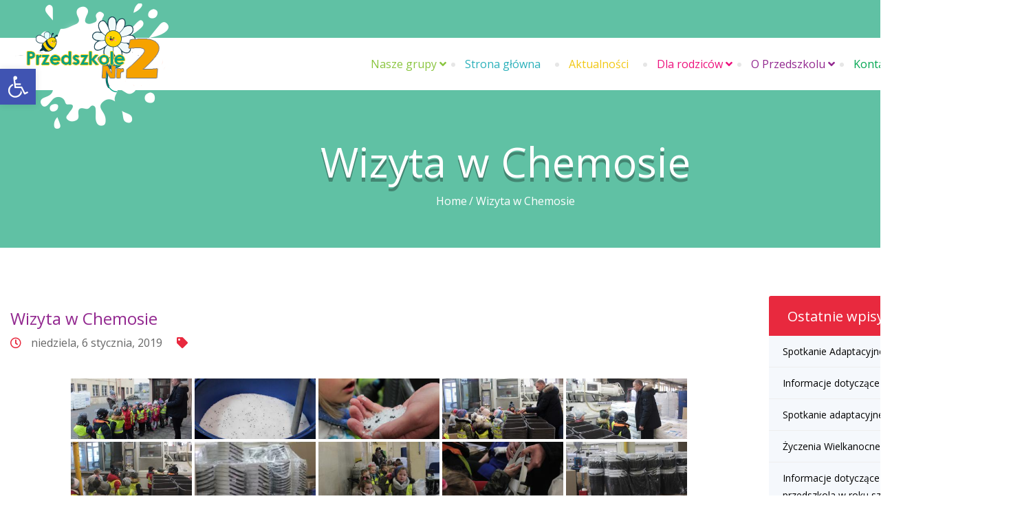

--- FILE ---
content_type: text/css
request_url: https://przedszkole2opalenica.pl/wp-content/plugins/themeum-core/assets/css/themeum-core.css?ver=6.4.7
body_size: 1321
content:
/*
* Plugin Name: Themeum Core
* Plugin URI: http://www.themeum.com/item/core
* Author: Themeum
* Author URI: http://www.themeum.com
* License - GNU/GPL V2 or Later
* Description: Themeum Core is a required plugin for this theme.
* Version: 1.0
*/


/* *********************************************************************** */
/* ************************ Subscription Area Close   ******************** */
/* *********************************************************************** */
.mc4wp-form input[type="email"]{
    background: #e3e3da;
    padding: 0;
    border: 0;
    height: 50px;
    opacity: 1;
    color: #b0b0a9;
    text-align: center;
    height: 56px;
/*    width: 657px;*/
    width: 60%;
    display: block;
    margin: 36px auto 0;
    border-radius: 5px;
}
.mc4wp-form input[type="submit"]{
    background: transparent none repeat scroll 0 0;
    border: 2px solid #fff;
    border-radius: 2px;
    color: #fff;
    font-size: 18px;
    margin-top: 46px;
    padding: 12px 43px 15px;
    position: relative;
    -webkit-transition: all 400ms ease;
    -moz-transition: all 400ms ease;
    -ms-transition: all 400ms ease;
    -o-transition: all 400ms ease;
    transition: all 400ms ease;
    z-index: 1;
    -webkit-box-shadow: none;
    -moz-box-shadow: none;
    -o-box-shadow: none;
    box-shadow: none;
}
.mc4wp-form .mailchip-submit{
    text-align: center;
}
.mc4wp-form input[type="submit"]:hover {
    color: #000;
    border: 2px solid #fff;
    background-color: #fff;
}
.mc4wp-form input[type="submit"]::before {
    background: #fff none repeat scroll 0 0;
    content: "";
    height: 100%;
    left: 0;
    position: absolute;
    top: 0;
    -webkit-transform: scale(0);
    transform: scale(0);
    -webkit-transition: all 0.25s ease 0s;
    transition: all 0.25s ease 0s;
    width: 100%;
    z-index: -1;
}

.filled-button{
    background: #06396a none repeat scroll 0 0;
    clear: both;
    color: #fff;
    display: table;
    font-size: 18px;
    margin: 30px auto 0;
    padding: 15px 30px 16px;
    text-transform: capitalize;
    border-radius: 2px;
}
.filled-button:hover,
.filled-button:focus {
    background: #ed1c24;
    color: #fff;
}
/* *********************************************************************** */
/* ************************ Subscription Area End   ********************** */
/* *********************************************************************** */




/* *********************************************************************** */
/* ************************ Latest News Area Start   ********************* */
/* *********************************************************************** */
.latest-news .section-title{
    margin-bottom: 52px;
}
.news-img{
    position: relative;
    /*overflow: hidden;*/
}
.news-date{
    position: absolute;
    left: 0;
    top: 0;
}
.news-date:before{
    background: rgba(237, 28, 36, 0.6) none repeat scroll 0 0;
    content: "";
    height: 100px;
    left: -80px;
    position: absolute;
    -webkit-transform: rotate(-45deg);
    transform: rotate(-45deg);
    width: 260px;
    -webkit-transition: all 400ms ease;
    -moz-transition: all 400ms ease;
    -ms-transition: all 400ms ease;
    -o-transition: all 400ms ease;
    transition: all 400ms ease;
}
.news-img:hover .news-date:before{
    background: #ed1c24;
}
.news-date p{
    color: #fff;
    font-size: 24px;
    margin: 35px 0 0 20px;
    position: relative;
    width: 100px;
}
.news-wrap h3 {
    margin-top: 36px;
    margin-bottom: 26px;
}
.news-wrap h3 a {
    color: #000;
    font-size: 24px;
    line-height: 30px;
}
.news-wrap h3 a:hover{
    color: #ed1c24;
}
.news-wrap > p {
    color: #666666;
    font-size: 16px;
    line-height: 24px;
    margin: 0;
}
.thumbnail-news .news-date p {
    font-size: 12px;
    line-height: 18px;
    margin: 4px 0 0 4px;
    width: 50px;
}
.thumbnail-news .news-date::before {
    left: -62px;
    top: -62px;
    width: 150px;
}
.small-news h4 a {
    color: #000;
    font-size: 18px;
}
.small-news h4 a:hover{
    color: #ed1c24;
}
.thumbnail-news{
    padding-left: 30px;
    margin-bottom: 40px;
}
.small-news .short-desc {
    color: #666666;
    font-size: 14px;
    line-height: 20px;
}
.small-news {
    margin-left: 10px;
    width: 77.7%;
}
.small-news h4 {
    margin: 0px 0px 15px;
}
/* *********************************************************************** */
/* ************************ Latest News Area Close   ********************* */
/* *********************************************************************** */




/* *********************************************************************** */
/* ************************ Popup Video Area Start   ********************* */
/* *********************************************************************** */
/*
.video-container{
    padding: 223px 0;
    text-align: center;
    width: 100%;
}
#videoPlay {
    color: #fff;
    font-size: 102px;
}
#videoPlay:hover{
    color: #ed1c24;
}
#clock{
    display: table;
    clear: both;
    width: 100%;
}
.counter-area{
    padding: 105px 0 114px 80px;
    width: 100%;
}
.counter-area h4 {
    color: #010101;
    font-size: 18px;
    margin-bottom: 13px;
}
.count-number{
    color: #9e9e98;
    font-size: 36px;
    display: block;
}
.count-text{
    color: #9e9e98;
    font-size: 16px;
    display: block;
    text-transform: uppercase;
    margin-top: 2px;
}
.single-count{
    margin-right: 77px;
}
.single-count.last{
    margin-right: 0;
}
.counter-area .filled-button{
    display: inline-block;
    font-size: 18px;
    margin: 50px auto 0;
}
.counter-area .section-title{
    margin-bottom: 16px;
}
.counter-area .section-subtitle{
    margin-bottom: 38px;
}
div.pp_default .pp_content, div.light_rounded .pp_content {
    background-color: transparent !important;
}
*/
/* *********************************************************************** */
/* ************************ Popup Video Area Close   ********************* */
/* *********************************************************************** */





--- FILE ---
content_type: text/css
request_url: https://przedszkole2opalenica.pl/wp-content/themes/kidzy/css/presets/preset2.css?ver=6.4.7
body_size: 3347
content:
a,a:focus,.top-user-login i,.themeum-title .title-link:hover,
.recommend-movies .movie-details .movie-title a:hover,.item:hover .play-icon:hover,.item .movie-details a:hover,
.movie-featured .item .movie-details a:hover,.moview-common-layout .movie-details .movie-title a:hover,
.moview-common-layout .owl-controls .owl-prev:hover::after,
.moview-common-layout .owl-controls .owl-next:hover::after,.trailers-videos .trailer-item .movie-title a:hover,
.moview-filters .list-inline>li.active a,.moview-search-results ul li a:hover,.movie-celebrities .movie-celebrity-name a:hover,
.sub-title .breadcrumb>.active,.modal-content .lost-pass:hover,#mobile-menu ul li:hover > a,#mobile-menu ul li.active > a,
.top-align .sp-moview-icon-user,#sidebar .widget ul li a:hover,.moview-social-icon ul li a:hover,
.moview-info-sidebar a:hover,.trailer-item .play-icon:hover,.continue:hover,.continue:hover:after,
.themeum-pagination ul li .current,.themeum-pagination ul li a:hover,
#buddypress div.item-list-tabs ul li.current a, #buddypress div.item-list-tabs ul li.selected a,
#buddypress ul.item-list li div.item-title a:hover,
#buddypress div.activity-meta a.acomment-reply,#buddypress div.activity-meta a.bp-secondary-action,
.buddy-sidebar .widget.buddypress div.item-options a:hover,
.buddy-sidebar .widget.buddypress div.item-options a.selected,
.product-thumbnail-outer h3 a:hover,#bbpress-forums li.bbp-topic-title .bbp-topic-permalink:hover, #bbpress-forums li.bbp-forum-info .bbp-forum-title:hover,
#bbpress-forums li.bbp-topic-title p.bbp-topic-meta .bbp-topic-started-by a:hover{ color: #e8293e; }

.error-page-inner a.btn.btn-primary.btn-lg,.btn.btn-primary,#buddypress button,.news-feed .news-feed-item .news-feed-info .meta-category a:hover,
.spotlight-post .list-inline>li>a:after,input[type=submit],.form-submit input[type=submit],
.widget .tagcloud a,.carousel-left:hover, .carousel-right:hover,.entry-link-post-format,.entry-quote-post-format,input[type=button],
#buddypress input[type=submit],#buddypress input[type=submit]:focus,#buddypress input[type=button],
#buddypress .generic-button a,#buddypress .activity-list li.load-more,#buddypress a.button,
#buddypress ul.button-nav li.current a,#bbpress-forums li.bbp-topic-title  p.bbp-topic-meta .bbp-topic-started-in a,
.bbpress-sidebar button,.widget.widget_search #searchform .btn-search { background-color: #e8293e; }

.moview-filters .list-inline>li.active>a { border-bottom-color: #e8293e; }

input:focus, textarea:focus, keygen:focus, select:focus  { border-color: #e8293e; }

a:hover, .widget.widget_rss ul li a,
#buddypress div.activity-meta a.acomment-reply,#buddypress div.activity-meta a.bp-secondary-action,
#buddypress ul.item-list li div.item-title span.activity-read-more a:hover { color: #81BB1C; }

.error-page-inner a.btn.btn-primary.btn-lg:hover,.btn.btn-primary:hover,input[type=button]:hover,
#buddypress input[type=submit]:hover,#buddypress input[type=button]:hover,#buddypress div.generic-button a:hover,
#buddypress .activity-list li.load-more:hover,#buddypress a.button:hover,
#buddypress ul.button-nav li.current a:hover,#buddypress button:hover,.bbpress-sidebar button:hover,
.widget.widget_search #searchform .btn-search:hover { background-color: #81BB1C; }

.btn.btn-primary{ border-color: #81BB1C; }

/*---------------------------------------*/

.rs-hover-ready{
	background-color: #e8293e !important;
    box-shadow: 0 4px 0px 0 #830f1b, 0px 5px 0px 0px #000, 0px 10px 0px 0px rgba(0,0,0,0.1) !important;
    -webkit-box-shadow: 0 4px 0px 0 #830f1b, 0px 5px 0px 0px #000, 0px 10px 0px 0px rgba(0,0,0,0.1) !important;
}
.rs-hover-ready:hover{
	box-shadow: none !important;
	-webkit-box-shadow: none !important;
}
.welcome-kidzy h2, .our-classes h2, .school-fecilities h2, .meet-staffs h2, .latest-news h2, .enrollment h2,.who-are h2, .atmosphere-details h2, .atmosphere-content ul li i,.leave-comment h2{
	color: #e8293e;
}

.breadcrumb-section,.footer-section{
	background-color: #e8293e;
}
.vc_tta-color-grey.vc_tta-style-classic .vc_tta-tab.vc_active > a{
	background: #e8293e !important;
}

.author-tag li i,.author-tag li a i,.class-details h3 a,.class-meta p,.class-single-meta h4,.sub-heading h4,.subject-list li a:hover,.wid-post-title h6 a:hover, .date li a:hover, .author-tag li a:hover, .post-details h3 a:hover,.widget ul li a:hover,.sort-btn li.active a, .sort-btn li a:hover,.class-search button,.vc_tta-container h2,.single-event h3 a:hover, .single-event > a:hover,.title-2,.single-team > h3,.bio-details:before,.single-teacher .tsocial-icon li a:hover,.single-news h5 a:hover, .single-news p a:hover{
	color: #e8293e;
}
.bio-content:after{
	background: #e8293e none repeat scroll 0 0;
}

.post-thumb-link,.post-thumb-quote,.schedule-table thead tr th:first-child,.schedule-table thead tr th{
	background: #e8293e;
}
.primary-btn{
	background: #e8293e !important;
	box-shadow: 0 4px 0px 0 #830f1b, 0px 5px 0px 0px #000, 0px 10px 0px 0px rgba(0,0,0,0.1) !important;
	-webkit-box-shadow:0 4px 0px 0 #830f1b, 0px 5px 0px 0px #000, 0px 10px 0px 0px rgba(0,0,0,0.1) !important;
}

.inputs-group input:focus{
	border-color:#e8293e;
}

.pagination li.active a,.pagination li.active a:hover{
    background: #e8293e;
    border-color: #e8293e;
    box-shadow: 0 4px 0 0 #e8293e, 0 4px 0 0 #000, 0 8px 0 0 rgba(0, 0, 0, 0.1);
}

.primary-btn span, .widget h3.widget_title, .widget-area .widget_categories h3.widget_title{
	background: #e8293e none repeat scroll 0 0;
}

.widget ul li a:before{
	background: #e8293e none repeat scroll 0 0;
}

.page-numbers li .current{
	box-shadow:0 4px 0 0 #e8293e, 0 4px 0 0 #000, 0 8px 0 0 rgba(0, 0, 0, 0.1);
	background: #e8293e;
}

.class-hover{
	background:rgba(232,41,62, 0.8); 
}
.event-img > a{ 
	background: #e8293e none repeat scroll 0 0;
	box-shadow:0 4px #941422;
}
.team-img:after{
	background: rgba(232,41,62, 0.8) none repeat scroll 0 0;
}

.subscribe-form input{
	box-shadow: 0 4px red;
}
.tagcloud a:hover{ background-color: #c3c4c7;}

/*========================================================================
|                        Start: woocommerce
==========================================================================*/
.bread-content h2 {
  color: #fff;
  font-size: 48px;
  letter-spacing: -1.92px;
  line-height: 44px;
  margin-bottom: 8px;
  text-transform: uppercase;
  position: relative;
  z-index: 2;
  font-weight: 700;
}
.breadcrumbs-area .breadcrumb {
  background: none;
  padding: 0;
  margin: 5px 0 0;
  font-weight: 400;
  line-height: 35px;
  color: #fff;
  z-index: 2;
  position: relative;
}
.breadcrumbs-area .breadcrumb > li a {
  color: #fff;
}
.breadcrumbs-area .breadcrumb > .active {
  color: #fff;
}
/* subtitle end */
/* product start */
.woocommerce a.button {
  color: #fff;
  font-weight: 300;
}
.woocommerce a.button:hover {
  color: #fff;
}
.themeum-register-btn {
  color: #fff;
}
.btn.themeum-register:hover {
  color: #fff;
}
.woocommerce .cart .button,
.woocommerce .cart input.button {
  color: #fff;
  padding: 12px 15px;
  font-weight: 300;
}
.woocommerce .cart .button:hover {
  background: #a90ca4;
}
/* woocommerce */
.woocommerce table.shop_table,
.woocommerce-cart table.cart th.actions .coupon .input-text,
.quantity .input-text.qty.text {
  border: 1px solid #f2f2f2;
  font-weight: 300;
}
.woocommerce table.shop_table th {
  border-top: 1px solid #f2f2f2;
}
.woocommerce table.shop_table th a {
  color: #000;
  transition: 300ms;
  -webkit-transition: 300ms;
}
#add_payment_method #payment,
.woocommerce-checkout #payment {
  background: #F3F3F3;
  border-radius: 4px;
  margin-bottom: 100px;
}
.woocommerce .woocommerce-info {
  background: #06396a;
  border-top: 0;
  color: #fff;
}
.woocommerce .woocommerce-info a {
  color: rgba(255, 255, 255, 0.6);
}
/*=========================================
*=======        shop page      ============
*=======================================*/
.product-thumbnail-outer-inner {
  position: relative;
  background: #f2f5fa;
  border-radius: 4px;
  border-bottom: 4px solid #e6e9ed;
}
.woocommerce .product-thumbnail-outer-inner .addtocart-btn a.button {
  margin: auto;
  opacity: 0;
  padding: 15px 0 16px;
  position: absolute;
  right: 0;
  bottom: -3px;
  -webkit-transition: all 500ms ease 0s;
  transition: opacity .5s, visibility .5s;
  visibility: hidden;
  width: 171px;
  background: #9B3B99 none repeat scroll 0 0;
  border-radius: 0 0 2px 2px;
  clear: both;
  color: #fff;
  display: table;
  font-size: 18px;
  text-transform: capitalize;
  text-align: center;
  width: 100%;
  height: 63px;
  font-weight: 200;
}
.svg-overlay-shop {
  display: block;
  position: absolute;
  bottom: 60px;
  left: 0;
  width: 100%;
  height: 80px;
  z-index: 2;
  pointer-events: none;
  color: #9B3B99;
  opacity: 0;
  transition: .5s;
}
.product-content-inner h3 a {
  color: #9B3B99;
  font-size: 24px;
}
.woocommerce div.product .product-content-inner .price {
  color: #a1a198;
  font-size: 16px;
  margin-bottom: 0;
  margin-top: 10px;
}
.woocommerce div.product span.onsale {
  min-height: 32px;
  min-width: 50px;
  font-weight: 700;
  position: absolute;
  text-align: center;
  line-height: 32px;
  top: 0;
  left: 0;
  margin: 0;
  border-radius: 2px;
  background-color: #e7272d;
  color: #fff;
  font-size: .857em;
  -webkit-font-smoothing: antialiased;
  z-index: 77;
}
.woocommerce-review-link {
  color: #9C9C9C;
}
.woocommerce div.product p.price,
.woocommerce div.product span.price {
  color: #39A511;
  font-size: 32px;
  margin-bottom: 40px;
  margin-top: 15px;
}
.product_meta {
  margin-bottom: 25px;
  margin-top: 30px;
}
.product_meta .posted_in {
  font-weight: 200;
  color: #9C9C9C;
}
.single_add_to_cart_button {
  font-weight: 200 !important;
}
.product_meta .posted_in a {
  color: #000;
}
.quantity .btn-minus {
  display: inline-block;
  line-height: 40px;
  min-height: 40px;
  width: 50px;
  padding: 0;
  color: #000;
  font-size: 18px;
  border: 1px solid #E2E2E2;
  border-radius: 0;
  background: transparent;
  border-right: 0;
}
.quantity .btn-plus {
  display: inline-block;
  line-height: 40px;
  min-height: 40px;
  width: 50px;
  padding: 0;
  color: #000;
  font-size: 18px;
  border: 1px solid #E2E2E2;
  border-radius: 0;
  background: transparent;
  border-left: 0;
}
.quantity .input-text.qty.text {
  display: inline-block;
  line-height: 40px;
  min-height: 40px;
  width: 88px;
  padding: 0;
  color: #000;
  font-size: 18px;
  border: 1px solid #E2E2E2;
  border-radius: 0;
  border-radius: 2px;
}
.woocommerce-tabs .nav-tabs > li > a:before {
  content: "";
  position: absolute;
  left: 50%;
  bottom: -20px;
  border-width: 12px 12px;
  margin-left: -6px;
  border-style: solid;
  border-color: #e9edf0 rgba(0, 0, 0, 0) rgba(0, 128, 0, 0) rgba(255, 255, 0, 0);
  opacity: 0;
  -webkit-transition: 350ms ease-in;
  -moz-transition: 350ms ease-in;
  transition: 350ms ease-in;
}
.woocommerce-tabs .nav-tabs > li > a {
  color: #000;
}
.woocommerce #reviews #comments ol.commentlist li .comment-text {
  margin: 0 0 0 50px;
  border: 1px solid #e4e1e3;
  border-radius: 0px;
  padding: 1.5em 1.5em 1em;
}
/*=========================================
 *=======     Home Cart       ============
*=======================================*/
.widget.woocommerce.widget_shopping_cart {
  position: absolute;
  overflow: hidden;
  width: 300px;
  background: #f2f5f9 none repeat scroll 0 0;
  right: 0;
  left: auto;
  padding-top: 55px;
  display: none;
}
.home-cart.woocart .woocommerce.widget_shopping_cart {
  z-index: 99;
  position: absolute;
  width: 350px;
  right: 0;
  top: 53px;
  height: auto;
  line-height: normal;
  padding: 25px;
  text-align: left;
  display: none;
  border-width: 0 1px 1px 1px;
  border-style: solid;
  border-color: #f2f2f2;
  background: #eaeae0;
  border-top: 5px solid #d9d9d0;
  box-shadow: 0 3px 5px 0 rgba(0, 0, 0, 0.2);
  -moz-box-shadow: 0 3px 5px 0 rgba(0, 0, 0, 0.2);
}
.home-cart.woocart a.btn-cart:after {
  content: '';
  position: absolute;
  opacity: 0;
  left: 50%;
  bottom: -9px;
  z-index: 999;
  width: 0;
  height: 0;
  border-width: 5px;
  border-color: #d9d9d0 #d9d9d0 transparent transparent;
  border-style: solid;
  transform: rotate(-45deg);
  transform-origin: 0 0;
  box-sizing: border-box;
  margin-left: -7px;
  -webkit-transition: 400ms;
  -o-transition: 400ms;
  transition: 400ms;
}
.home-cart.woocart .woocommerce ul.product_list_widget li a {
  color: #555;
  font-size: 14px;
  font-weight: bold;
  margin-bottom: 5px;
}
.home-cart.woocart .woocommerce ul.product_list_widget li a:hover {
  color: #444;
}
.woocommerce .buttons a.button {
  color: #fff;
  margin-right: 20px;
}
.widget_shopping_cart_content .mini_cart_item .quantity {
  color: #ed117d;
}
.widget_shopping_cart_content ul {
  width: 100%;
  margin-top: -70px !important;
  box-shadow: inherit !important;
}
.widget_shopping_cart_content ul li {
  background: inherit;
  color: #ed117d;
}
.widget_shopping_cart_content ul li a {
  padding: 20px;
  width: 100%;
  background: inherit !important;
}
.widget_shopping_cart_content ul li a:hover {
  padding-left: 15px;
  color: #ed117d !important;
}
.woocommerce-message {
  border-top: 3px solid #a46497 !important;
}
.woocommerce-message:before {
  content: "\e015";
  color: #a46497;		
}
.product_list_widget {
  width: 100% !important;
}
.home-cart.woocart .woocommerce a.remove:hover {
  background: none;
  color: #ed117d;
}


--- FILE ---
content_type: text/css
request_url: https://przedszkole2opalenica.pl/wp-content/themes/kidzy/css/responsive.css
body_size: 3677
content:
/*
* Custom Responsive Media Query
*/

@media screen and (min-width: 1599px) and (max-width: 2565px){
    .four-zero-four-section,.coming-soon-section{
        position: fixed;
        width: 100%;
        left: 0;
        top: 0;
        height: 100%;
    }
}
@media screen and (min-width: 1200px) and (max-width: 1440px){

}
@media screen and (min-width: 1025px) and (max-width: 1199px){
    .welcome-content {
        padding: 30px 10px 39px;
    }
    .class-meta {
        padding: 0 15px;
    }
    .class-meta span {
        font-size: 12px;
    }
    .team-img::after {
        left: -135px;
    }
    .single-news h5 a {
        font-size: 16px;
    }
    .subscribe-form input {
        margin-bottom: 15px;
        width: 100%;
    }
    .slider-content h3 {
        font-size: 70px;
    }
    .single-address p {
        font-size: 15px;
    }
    /*Coming Soon Page*/
    .coming-soon-counter li {
        display: inline-block;
        float: none;
    }
    .coming-soon-counter li p {
        font-size: 70px;
    }
    .coming-soon-counter li:nth-child(1) {
        background-size: 100% 100%;
        height: 230px;
        padding-top: 80px;
        width: 240px;
    }
    .coming-soon-counter li:nth-child(2) {
        background-size: 100% 100%;
        height: 230px;
        padding-top: 60px;
        width: 240px;
    }
    .coming-soon-counter li:nth-child(3) {
        background-size: 100% 100%;
        height: 230px;
        padding-top: 80px;
        width: 240px;
    }
    .coming-soon-counter li:nth-child(4) {
        background-size: 100% 100%;
        height: 230px;
        padding-top: 60px;
        width: 240px;
    }
    /*Blog Page*/
    .post-details {
        margin-bottom: 30px;
        padding-left: 0;
        padding-top: 0;
        width: 100%;
    }
    /* Teacher page */
    .team-img::after {
        left: -135px;
    }
    .post-thumb-quote,
    .post-thumb-link,
    .post-thumb-video,
    .post-thumb-audio {
        width: 100%;
    }
    .carousel-inner .item img{
        width: 100%;
    }
}

/*===== START: iPod: 768-1024 =======*/
@media screen and (min-width: 768px) and (max-width: 1024px){
    .enter-logo{
        bottom: 10px;
    }
    .logo {
        width: 75px;
        padding-top: 5px;
    }
    .logo a::after {
        display: none;
    }
    .main-menu > li a {
        font-size: 14px;
    }
    .menu-has-child::before {
        top: 0;
    }
    .menu-has-child:hover > ul {
        top: 43px;
    }
    .main-menu li:nth-child(7) ul{
        left: auto;
        right: -20px;
    }
    .main-menu li ul {
        width: 192px;
    }
    .main-menu li ul li ul {
        left: 192px;
    }
    /* slider */
    .slider-img {
        display: none;
    }
    .slider-content h3 {
        font-size: 60px;
    }
    .text-left .slider-content{
        padding-left: 130px;
    }
    .slider-content h2 {
        font-size: 40px;
    }
    /* welcome section */
    .welcome-section {
        padding: 80px 0 60px;
    }
    .welcome-img {
        margin: 0 auto 30px;
        width: 100%;
    }
    .welcome-img img {
        width: 100%;
    }
    .promo-section {
        padding: 80px 0;
    }
    .classes-section {
        padding: 80px 0 60px;
    }
    .class-hover {
        padding-top: 40px;
    }
    .popup {
        font-size: 50px;
    }
    .class-details {
        padding: 30px 0px;
    }
    .class-meta:first-of-type{
        padding-left: 8px;
    }
    .class-meta {
        padding: 0 8px 0 8px;
    }
    .class-meta span {
        font-size: 12px;
    }
    .facility-section {
        padding: 60px 0 70px;
    }
    .team-section {
        padding: 80px 0 35px;
    }
    .single-team {
        margin: 0 auto;
        width: 100%;
    }
    .single-team img{
        width: 100%;
    }
    .team-img::after {
        left: -127px;
        width: 228%;
    }
    .testimonial-section {
        padding: 80px 0 135px;
    }
    .single-news {
        margin: 0 auto 30px;
        width: 263px;
    }
    .single-news h5 {
        margin-top: 35px;
    }
    .news-section {
        padding: 80px 0 65px;
    }
    .callto-content h2 {
        font-size: 25px !important;
    }
    .enrollment h2{
        font-size: 25px;  
    }
    .address-section {
        padding: 90px 0 60px;
    }
    .single-address {
        margin-bottom: 30px;
    }
    .about-widget {
        padding-right: 0;
    }
    .footer-widget {
        min-height: 250px;
    }
    .footer-section {
        padding: 80px 0 250px;
    }
    .single-facility {
        margin-bottom: 35px;
    }
    /* Event Page */
    .event-img .class-hover {
        padding-top: 82px;
    }
    .subscribe-form input {
        margin-bottom: 15px;
        width: 100%;
    }
    /*Routine Page*/
    .routine-about-section .who-we-details {
        padding-bottom: 65px;
    }
    /*Coming Soon Page*/
    .coming-soon-section {
        padding: 80px 15px;
    }
    .coming-soon-counter li:nth-child(2) {
        height: 285px;
    }
    .coming-soon-counter li {
        display: inline-block;
        float: none;
    }
    /* Shortcode Page */
    .single-button a {
        margin-bottom: 40px;
        margin-right: 30px;
    }
    .single-button {
        margin-bottom: 20px;
    }
    .colored-button a {
        margin-bottom: 30px;
        margin-right: 30px;
    }
    .tab-nav {
        text-align: center;
    }
    .tab-nav li {
        display: inline-block;
        float: none;
        margin-bottom: 10px;
        margin-right: 6px;
    }
    .tab-nav li a {
        padding: 19px 25px 18px;
    }
    .tab-nav2 li {
        display: inline-block;
        float: none;
        margin-bottom: 15px;
    }
    .tab-nav2 {
        text-align: center;
    }
    /*Blog Page*/
    .post-details {
        margin-bottom: 30px;
        padding-left: 0;
        padding-top: 0;
        width: 100%;
    }
    .wid-post-title {
        padding: 3px 0 0 10px;
        width: 140px;
    }
    .widget-posts {
        padding: 18px 0 24px 10px;
    }
    .paginations.post-pagi li a {
        padding: 0 12px;
    }
    /* Blog Details */
    .blog-post-details h2 {
        font-size: 35px;
        margin: 25px 0 15px;
    }
    .blog-post-details blockquote {
        line-height: 1.1;
        padding: 10px 0 30px;
    }
    .comment-section ol li > ol {
        padding-left: 0;
    }
    .comment-form input {
        margin-right: 0;
        width: 100%;
    }
    /* Teacher Details Page */
    .bio-details {
        width: 285px;
        padding: 27px 0 15px 18px;
    }
    .text-right.bio-date {
        margin-top: 28px;
        padding-right: 4px;
        width: 285px;
    }
    .primary-btn{
        padding: 0 25px;
    }

    /* end */
    /* start */
        /* themeum activities*/
    .welcome-content {
        padding: 8px 4px 28px;
    }
    .welcome-content i {
        font-size: 25px !important;
    }
    .welcome-content h4 {
        font-size: 14px;
    } 
    .welcome-content p {
        font-size: 12px;
        line-height: 18px;
    }

    /* latest news section */
    .single-news {
      width: 160px;
    }
    .news-img a {
      font-size: 15px;
    }
    .news-img a span {
      font-size: 15px;
      margin-top: 3px;
    }
    .single-news h5 a {
      font-size: 15px;
      line-height: 18px;
    }

    /* Themeum text info shortcode */
    .enrollment h2{
        font-size: 25px !important;
    }
    .primary-btn {
      font-size: 10px;
      line-height: 34px;;
      /*padding: 0px 20px;*/
      padding: 8px 38px !important
    }

    .info-text-pro{
        font-size: 40px !important;
    }

    .themeum-text-info h2{
        font-size: 26px !important;
    }

    .themeum-text-info h4{
        font-size: 16px !important;
    }    
    .themeum-text-info p{
        font-size: 13px !important;
        padding: 0 !important;
    }
    .themeum-text-info i{
        font-size: 40px !important;
    }

    /* Teacher section */
    .single-team > h3 {
      font-size: 18px;
    }
    .single-team > p {
      font-size: 14px;
    }

    .team-social li a {
        font-size: 15px;
    }

    /* our class */
    .class-details h3 a {
       font-size: 20px;
    }

    /* teacher section */
    .single-event {
      width: 320px;
    }
    /* New added
       ========================================================================== */
    .vc_row.vc_custom_1462444988932,.vc_row.vc_custom_1463568349034,
    .vc_row.vc_custom_1467007127009,.vc_row.vc_custom_1463136219768,
    .vc_row.vc_custom_1462440394182,.vc_row.vc_custom_1464783112211,
    .vc_row.vc_custom_1463136054618,
    .vc_row.vc_custom_1463047972789,.vc_row.vc_custom_1463048624838,
    .vc_row.vc_custom_1464687577907,.vc_row.vc_custom_1464783405632,
    .vc_row.vc_custom_1463136639466 {
        padding-bottom: 50px !important;
        padding-top: 50px !important;
    }
    .subscribe-form button{
        padding: 0 !important;
    }
    .vc_row.vc_custom_1462873652785{
        padding-bottom: 60px !important;
    }
    .vc_row.vc_custom_1464782887341{
        padding-top: 50px !important;
    }
    .event-section {
        padding: 0 0 16px;
    }
    .event-count li {
        height: 66px;
        padding-top: 16px;
        width: 66px;
    }
    .event-count li p {
        font-size: 20px;
    }
    .post-thumb-quote,
    .post-thumb-link,
    .post-thumb-video,
    .post-thumb-audio {
        width: 100%;
    }
    .carousel-inner .item img{
        width: 100%;
    }

}
/*===== End: iPod: 768-1024 =======*/



@media screen and (min-width: 320px) and (max-width: 767px){

    .woocommerce .buttons a.button {
      color: #fff !important;
      margin-bottom: 5px;
    }

   .navigation.fixed-menu {
        position: inherit !important;
    }
    .enter-logo{
        bottom: -5px;
    }
    .admin-bar #masthead.sticky{
        top: 0px;
    }
    /*Home 1*/
    .language,.logo a::after {
        display: none;
    }
    .header-elements.pull-right {
        float: left !important;
        width: 100%;
    }
    .login-or-signup {
        float: right !important;
        margin-left: 0;
    }
    .social-icon li:first-child a{
        margin-left: 0;
    }
    .logo {
        width: 90px;
    }
    .search-area {
        top: 67px;
    }
    .search-area input {
        font-size: 16px;
        height: 60px;
        line-height: 1;
        padding: 0 25px 5px;
        width: 100%;
    }
    .search-close {
        display: none;
    }
    .main-menu > li:last-child {
        display: none;
    }
    /*Slider Area*/
    .slider-img,.owl-controls {
        display: none;
    }
    .slider-content h3 {
        font-size: 50px;
    }
    .slider-content {
        padding: 65px 0 100px;
    }
    .welcome-section {
        padding: 75px 0 70px;
    }
    .welcome-img img {
        width: 100%;
    }
    .welcome-img {
        margin: 0 auto 30px;
        width: 290px;
    }
    /* promo */
    .promo-section {
        padding: 80px 0;
    }
    /* classes */
    .classes-section {
        padding: 80px 0;
    }
    .title-2 {
        font-size: 30px;
    }
    .subtitle-2 {
        font-size: 14px;
        margin: 11px 0 35px;
    }
    .class-details {
        padding: 30px 0px;
    }
    .class-meta {
        padding: 12px !important;
    }
    .title-with-icon .title-2 {
        font-size: 30px;
    }
    .title-with-icon .subtitle-2 {
        margin-bottom: 35px;
    }
    .single-class {
        margin: 0 auto 35px;
        width: 264px !important;
    }
    /* facility section */
    .facility-section {
        padding: 72px 0 45px;
    }
    .single-facility {
        margin-bottom: 35px;
    }
    /* teacher section */
    .team-section {
        padding: 80px 0 43px;
    }
    .team-img {
        margin: 0 auto;
        width: 264px;
    }
    .team-img img {
        width: 100%;
    }
    .team-img::after {
        left: -171px;
    }
    /* testimonial */
    .testimonial-section {
        padding: 80px 0 130px;
    }
    /* news section */
    .news-section {
        padding: 80px 0 50px;
    }
    .news-img img {
        width: 100%;
    }
    .single-news {
        margin: 30px auto 0;
        width: 290px;
    }
    .single-news h5 {
        margin-top: 35px;
    }
    /* call to action */
    .callto-content h2 {
        font-size: 25px;
    }
    .callto-content .primary-btn {
        float: left !important;
        margin-top: 25px;
    }
    /* address section */
    .address-section {
        padding: 80px 0 50px;
    }
    .single-address {
        margin-bottom: 30px;
    }
    .about-widget {
        padding-right: 0;
    }
    .footer-widget {
        margin-top: 30px;
    }
    .subscribe-form input {
        width: 100%;
    }
    button.primary-btn {
        margin-top: 15px;
    }
    /* about page */
    .breadcrumb-content h2 {
        font-size: 35px;
    }
    .breadcrumb-section {
        padding: 50px 0;
    }
    .who-we-details {
        padding-left: 0;
        padding-top: 50px;
    }
    .atmosphere-content ul li span {
        width: 94%;
    }
    .atmosphere-section {
        padding: 60px 0 65px;
    }
    .atmosphere-details {
        padding-top: 35px;
    }
    .title {
        font-size: 30px;
    }
    .subtitle {
        font-size: 20px;
        margin: 15px 0 35px;
    }
    .stuff-button {
        margin-bottom: 50px;
    }
    .activity-section {
        padding: 80px 0 50px;
    }
    .atmosphere-details .subtitle {
        margin-bottom: 30px;
    }
    /* Event Page */
    .event-img .class-hover {
        padding-top: 55px;
    }
    .paginations.post-pagi {
        margin-bottom: 60px;
        margin-top: 0;
    }
    .paginations.post-pagi li a {
        margin-bottom: 0;
        margin-top: 0;
    }
    .paginations li {
        margin-top: 20px;
    }
    /* Event Details Page */
    .event-count {
        margin-bottom: 25px;
    }
    .map-section {
        padding: 50px 0 80px;
    }
    .event-count li p {
        font-size: 28px;
    }
    .event-count li {
        height: 56px;
        margin-right: 12px;
        padding-top: 12px;
        width: 56px;
    }
    .event-count {
        margin-bottom: 30px;
    }
    /* Routine */
    .routine-about-section .who-we-details {
        padding-bottom: 60px;
        padding-top: 60px;
    }
    .schedule-table thead tr th {
        font-size: 12px;
    }
    .schedule-table tbody tr td {
        font-size: 14px;
        padding: 10px;
    }
    /* Contact Page */
    #map {
        height: 320px;
    }
    .four-zero-content h1 {
        background: transparent none repeat scroll 0 0;
        font-size: 110px;
    }
    .four-zero-content h1 span {
        color: #92278f;
    }
    /*Coming Soon Page*/
    .coming-soon-section {
        padding: 70px 15px 80px;
    }
    .coming-soon-subs-form input {
        width: 100%;
    }
    .coming-soon-counter li {
        padding-top: 90px;
        float: none !important;
    }
    .coming-soon-counter li p {
        font-size: 70px;
    }
    .coming-soon-counter li:nth-child(1) {
        background-size: 100% 100%;
        height: 250px;
        width: 290px;
        margin: 0 auto;
    }
    .coming-soon-logo {
        margin-bottom: 45px;
    }
    .coming-soon-counter li:nth-child(2) {
        background-size: 100% 100%;
        height: 260px;
        padding-top: 73px;
        width: 290px;
        margin: 0 auto;
    }
    .coming-soon-counter li:nth-child(3) {
        background-size: 100% 100%;
        height: 250px;
        width: 290px;
        margin: 0 auto;
    }
    .coming-soon-counter li:nth-child(4) {
        background-size: 100% 100%;
        height: 250px;
        padding-top: 70px;
        width: 290px;
        margin: 0 auto;
    }
    /* Shortcode Page */
    .single-button a {
        margin-bottom: 40px;
        margin-right: 30px;
    }
    .single-button {
        margin-bottom: 20px;
    }
    .colored-button a {
        margin-bottom: 30px;
        margin-right: 30px;
    }
    .tab-nav {
        text-align: center;
    }
    .tab-nav li {
        display: inline-block;
        float: none;
        margin-bottom: 10px;
        margin-right: 6px;
    }
    .tab-nav li a {
        padding: 19px 25px 18px;
    }
    .tab-nav2 li {
        display: inline-block;
        float: none;
        margin-bottom: 15px;
    }
    .tab-nav2 {
        text-align: center;
    }
    .tab-style-two {
        margin-bottom: 50px;
    }
    .shortcodes-section {
        padding: 80px 0 65px;
    }
    /*Class Page*/
    .class-search {
        width: 100%;
    }
    .class-sort-btn-section {
        padding: 0 15px;
    }
    .sort-btn {
        margin-bottom: 5px;
        text-align: center;
    }
    .sort-btn li a {
        margin-bottom: 15px;
        margin-left: 15px;
    }
    .class-hover {
        padding-top: 45px;
    }
    .paginations li.active a {
        height: 42px;
        padding-top: 12px;
        width: 45px;
    }
    .paginations li a {
        margin-bottom: 15px;
        padding: 0 12px;
    }
    /* Class details */
    .class-information {
        padding-left: 0;
        padding-top: 20px;
    }
    .class-information h5 {
        margin: 15px 0;
    }
    .class-single-meta:nth-child(1) {
        padding-left: 15px;
    }
    .class-single-meta {
        padding: 0 15px;
    }
    .class-single-meta p {
        font-size: 16px;
        margin-bottom: 0;
    }
    .class-single-meta h4 {
        font-size: 20px;
    }
    .sub-heading {
        padding: 18px 15px 17px;
    }
    .sub-heading h4 {
        font-size: 14px;
    }
    .sub-heading h4 span {
        font-size: 14px;
        padding-left: 5px;
    }
    .sub-heading > p {
        font-size: 14px;
    }
    .subject-list li {
        padding: 10px 15px 18px 5px;
    }
    .post-details {
        padding-left: 0;
        padding-top: 0;
        width: 100%;
        margin-bottom: 30px;
    }
    .wid-post-title {
        width: 80%;
    }
    /* Blog Details */
    .blog-post-details h2 {
        font-size: 30px;
        margin: 30px 0 24px;
    }
    .blog-post-details blockquote {
        font-size: 22px;
        line-height: 1.1;
        margin: 0;
        padding: 10px 0 25px;
    }
    .author-details {
        margin-top: 15px;
        padding-left: 0;
        width: 100%;
    }
    .comment-section ol li > ol {
        padding-left: 0;
    }
    .comment-form input {
        margin-right: 0;
        width: 100%;
    }
    /* Teacher details */
    .text-left.bio-details {
        left: 0;
        margin-left: 0;
        width: 100%;
    }
    .text-right.bio-date {
        padding-right: 0;
        text-align: center;
        width: 100%;
        margin-bottom: 20px;
        margin-top: 0;
    }
    .bio-details::before{
        display: none;
    }
    .bio-content::after{
        display: none;
    }
    .text-right.bio-details {
        left: 0;
        margin-right: 0;
        padding: 20px 25px 10px 0;
        width: 100%;
    }
    .text-left.bio-date {
        margin-bottom: 30px;
        margin-top: 0;
        padding-left: 0;
        text-align: center;
        width: 100%;
    }
    .bio-content {
        width: 100%;
    }
    .timeline-wrap .bio-content:nth-child(6) {
        padding-bottom: 0;
    }
    .teacher-details-section {
        padding: 80px 0 50px;
    }
    .bio-details::after {
        left: 0;
        margin: 0 auto;
        right: 0;
        top: -15px;
        -webkit-transform: rotate(90deg);
        transform: rotate(90deg);
        width: 12px;
    }
    .text-right.bio-details::after {
        bottom: -15px;
        left: 0;
        right: 0;
        top: auto;
    }
    .themeum-text-info h4{
        font-size: 18px !important
    }
    .callto-button-content {
        float: none !important;
        margin-bottom: 20px !important;
        margin-right: 0;
        text-align: center !important;
    }
    .callto-button-content .primary-btn{
        margin: 0 auto;
    }

    /* Home Page 2 */
    .promo-img{
        
    }
    .promo-img img{
        width: 140px
    }
    .themeum-text-info p{
        font-size: 14px !important;
        padding: 10px 0 0 !important;
    }
    /* Slider Css
    ========================================================================== */
    /*    .rev_slider_wrapper.fullwidthbanner-container{
            height: 320px !important;
    }
    .rev_slider.fullwidthabanner.revslider-initialised.tp-simpleresponsive{
        height: 100% !important;
        }*/
    .vc_row.vc_custom_1462444988932,.vc_row.vc_custom_1463568349034,
    .vc_row.vc_custom_1467007127009,.vc_row.vc_custom_1463136219768,
    .vc_row.vc_custom_1462440394182,.vc_row.vc_custom_1464783112211,
    .vc_row.vc_custom_1463136054618,
    .vc_row.vc_custom_1463047972789,.vc_row.vc_custom_1463048624838,
    .vc_row.vc_custom_1464687577907,.vc_row.vc_custom_1464783405632,
    .vc_row.vc_custom_1463136639466 {
        padding-bottom: 50px !important;
        padding-top: 50px !important;
    }
    .vc_row.vc_custom_1467018229692{
        padding-bottom: 50px !important;
        padding-top: 0px !important;
        margin-top: 0px !important;
    }
    .vc_row.vc_custom_1464782887341{
        padding-top: 0 !important;
    }
    .wpb_wrapper .themeum-text-info h4{
        padding: 0 !important;
        margin: 0 !important;
    }
    .single-team {
        margin-bottom: 0;
    }
    .themeum-text-info.enrollment h4{
        text-align: center !important;
    }
    .footer-section {
        padding: 35px 0 80px;
    }
    .themeum-text-info.welcome-kidzy{
        margin-bottom: 30px;
    }
    #mixer{
        overflow: hidden;
    }
    .post-thumb-quote,
    .post-thumb-link,
    .post-thumb-video,
    .post-thumb-audio {
        width: 100%;
    }
    .carousel-inner .item img{
        width: 100%;
    }
    .col6 {
        width: 100%;
    }
    #comments .form-submit #submit {
        width: auto;
    }
    #respond .form-submit {
        margin-left: 15px;
        margin-right: 0;
    }

}


@media screen and (min-width: 550px) and (max-width: 767px){
    .callto-content .primary-btn {
        float: right !important;
        margin-top: 0;
    }
    .callto-content h2 {
        font-size: 25px;
    }
    .event-img .class-hover {
        padding-top: 110px;
    }
    .bio-content {
        width: auto;
    }

}


/*@media screen and (max-width: 320px){
    .callto-button-content {
      margin-right: 93px;
    }
}*/

--- FILE ---
content_type: text/javascript
request_url: https://przedszkole2opalenica.pl/wp-content/themes/kidzy/js/main.js?ver=6.4.7
body_size: 1990
content:
/*global $:false */
jQuery(document).ready(function($){'use strict';
    
    // Loader
    $(window).load(function () {
        if ($(".loader-wrap").length > 0)
        {
            $(".loader-wrap").delay(500).fadeOut("slow");
        }
    });
	
	
	/* -------------------------------------- */
	// 		RTL Support Visual Composer
	/* -------------------------------------- */	
	var delay = 1;
	function themeum_rtl() {
		if( $("html").attr("dir") == 'rtl' ){
			if( $( ".entry-content > div" ).attr( "data-vc-full-width" ) =='true' )	{
				$('.entry-content > div').css({'left':'auto','right':$('.entry-content > div').css('left')});	
			}
		}
	}
	setTimeout( themeum_rtl , delay);

	$( window ).resize(function() {
		setTimeout( themeum_rtl , delay);
	});


//Woocommerce
    jQuery( ".woocart" ).hover(function() {
        jQuery(this).find('.widget_shopping_cart, .product_list_widget').stop( true, true ).fadeIn();
    }, function() {
        jQuery(this).find('.widget_shopping_cart, .product_list_widget').stop( true, true ).fadeOut();
    }); 

    jQuery('.woocart a').html( jQuery('.woo-cart').html() );

    jQuery('.add_to_cart_button').on('click',function(){'use strict';

            jQuery('.woocart a').html( jQuery('.woo-cart').html() );            

            var total = 0;
            if( jQuery('.woo-cart-items span.cart-has-products').html() != 0 ){
                if( jQuery('#navigation ul.cart_list').length  > 0 ){
                    for ( var i = 1; i <= jQuery('#navigation ul.cart_list').length; i++ ) {
                        var total_string = jQuery('#navigation ul.cart_list li:nth-child('+i+') .quantity').text();
                        total_string = total_string.substring(-3, total_string.length);
                        total_string = total_string.replace('×', '');
                        total_string = parseInt( total_string.trim() );
                        //alert( total_string );
                        if( !isNaN(total_string) ){ total = total_string + total; }
                    }
                }
            }
            jQuery('.woo-cart-items span.cart-has-products').html( total+1 );

    }); 

    


    //-------------------------------------
    //Home Slider
    //-------------------------------------
    if ($('#owl-init').length > 0) {
        $('#owl-init').owlCarousel({
            margin: 0,
            loop: true,
            autoplay: true,
            animateIn: 'fadeIn',
            animateOut: 'fadeOut',
            autoplayHoverPause: true,
            autoplaySpeed: 2500,
            dots: false,
            nav: true,
            navText: ['<i class="fa fa-angle-left" aria-hidden="true"></i>', '<i class="fa fa-angle-right" aria-hidden="true"></i>'],
            responsive: {
                0: {
                    items: 1
                },
                600: {
                    items: 1
                },
                1000: {
                    items: 1
                }
            }
        });
    }
    //----------------------------------------
    // Class Sort
    //----------------------------------------
    if ($('#mixer').length > 0) {
        $('.sort-btn li.filter a').on('click', function (event) {
            event.preventDefault();
        });
        $('#mixer').joomShaper();
    }
    //-------------------------------------
    // Start: Count Down
    //-------------------------------------
    if ($("#count-down").length > 0){
        $("#count-down").countdown(
            $('#count-down').data( 'datedata' ), 
            function(event) {
                $("#count-down .days").text( event.strftime('%D') );
                $("#count-down .hours").text( event.strftime('%H') );
                $("#count-down .minutes").text( event.strftime('%M') );
                $("#count-down .seconds").text( event.strftime('%S') );
            });
    }

    //-------------------------------------
    //On Load Animation
    //-------------------------------------
    $('.breadcrumb-section,.slider-wrap').on('mousemove', function (e) {
        var amountMovedX = (e.pageX * -1 / 60);
        var amountMovedY = (e.pageY * +1 / 20);
        $('.breadcrumb-section,.slider-wrap').css('background-position', amountMovedX + 'px ' + amountMovedY + 'px');

    });
    //----------------------------------------
    // Fixed Header
    //----------------------------------------
    if ($(".navigation").length > 0) {
        $(window).on('scroll', function () {
            if ($(window).scrollTop() > 300)
            {
                $(".navigation").addClass('fixed-menu animated fadeInDown');
            } else
            {
                $(".navigation").removeClass('fixed-menu animated fadeInDown');
            }
        });
    }
    
    //----------------------------------------
    // Search
    //----------------------------------------
    $("#search-pop").on('click', function (e) {
        e.preventDefault();
        $(".search-area").fadeIn(500);
    });
    $(".search-close").on('click', function (e) {
        e.preventDefault();
        $(".search-area").fadeOut(500);
    });
    if ($(window).width() > 767) {
        $(document).mouseup(function (e) {
            var container = $(".search-area");
            if (!container.is(e.target) && container.has(e.target).length === 0)
            {
                container.fadeOut(500);
            }
        });
    }
    //----------------------------------------
    // Mobile Menu
    //----------------------------------------
    if ($('.menu-has-child').length > 0 && $(window).width() < 768) {
        var activeClass = true;
        $('.main-menu > li').on('click', function () {
            if (activeClass) {
                $(this).addClass('active');
                activeClass = false;
            } else
            {
                $(this).removeClass('active');
                activeClass = true;
            }
            $(this).find('ul').slideToggle();
        });
    }
    if ($('.mobile-menu').length > 0) {
        $('.mobile-menu').on('click', function (e) {
            e.preventDefault();
            $('.main-menu,.search-area').slideToggle();
        });
    }

    
    //-------------------------------------
    // End: Count Down
    //-------------------------------------    

    // Sticky Nav
    $(window).on('scroll', function(){
        if ( $(window).scrollTop() > 300 ) {
            $('#masthead').addClass('sticky');
        } else {
            $('#masthead').removeClass('sticky');
        }
    });

	// Social Share ADD
	$('.prettySocial').prettySocial();

     $("a[data-rel^='prettyPhoto']").prettyPhoto();


    //title first word
    $('#sidebar .widget_title').not('#sidebar .widget_rss .widget_title').each(function() {'use strict';
      var txt = $(this).html();
      var index = txt.indexOf(' ');
      if (index == -1) {
         index = txt.length;
      }
    $(this).html('<span>' + txt.substring(0, index) + '</span>' + txt.substring(index, txt.length));
    });


    // Search onclick
    $('.hd-search-btn').on('click', function(event) { 'use strict';
        event.preventDefault();
        var $searchBox = $('.home-search');
        if ($searchBox.hasClass('show')) {
            $searchBox.removeClass('show');
            $searchBox.fadeOut('fast');
        }else{
            $searchBox.addClass('show');
            $searchBox.fadeIn('slow');
        }
    });

    $('.hd-search-btn-close').on('click', function(event) { 'use strict';
        event.preventDefault();

        var $searchBox = $('.home-search');
        $searchBox.removeClass('show');
        $searchBox.fadeOut('fast');
    }); 

});